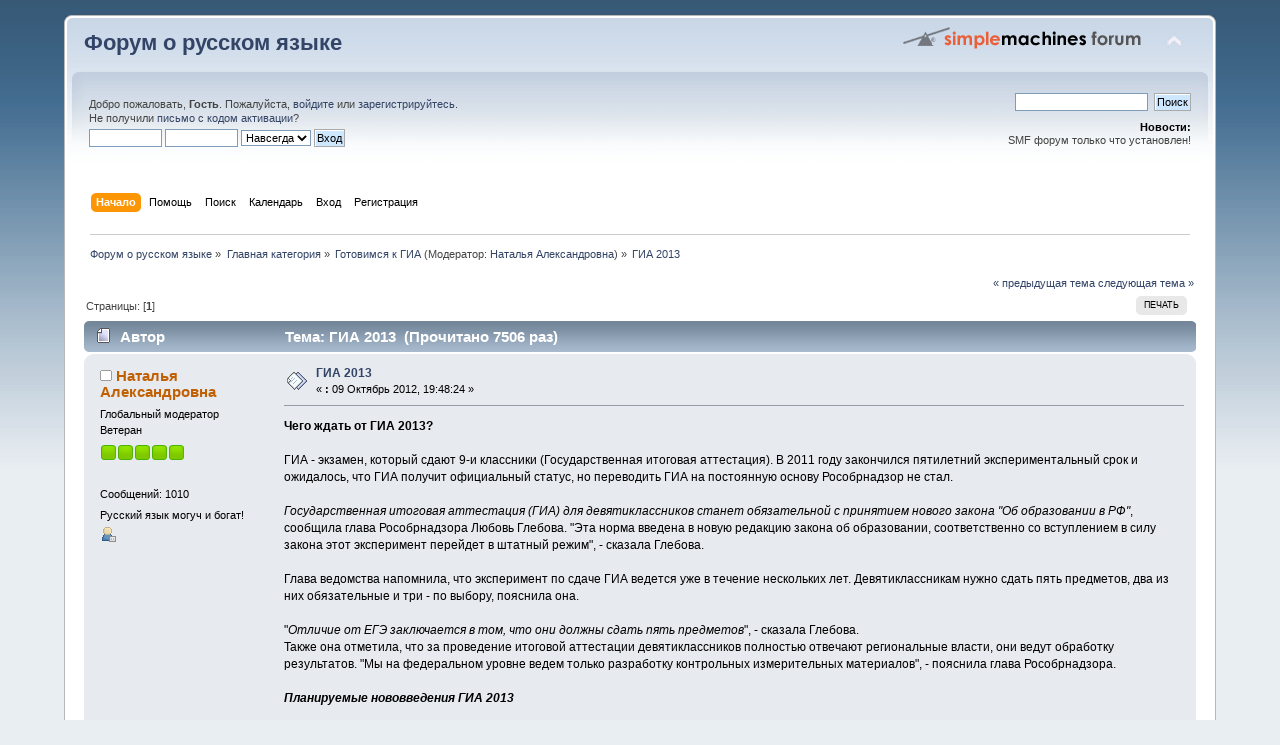

--- FILE ---
content_type: text/html; charset=UTF-8
request_url: https://videotutor-rusyaz.ru/forum/index.php?topic=7.0;prev_next=prev
body_size: 6442
content:
<!DOCTYPE html PUBLIC "-//W3C//DTD XHTML 1.0 Transitional//EN" "http://www.w3.org/TR/xhtml1/DTD/xhtml1-transitional.dtd">
<html xmlns="http://www.w3.org/1999/xhtml">
<head>
	<link rel="stylesheet" type="text/css" href="https://videotutor-rusyaz.ru/forum/Themes/default/css/index.css?fin20" />
	<link rel="stylesheet" type="text/css" href="https://videotutor-rusyaz.ru/forum/Themes/default/css/webkit.css" />
	<script type="text/javascript" src="https://videotutor-rusyaz.ru/forum/Themes/default/scripts/script.js?fin20"></script>
	<script type="text/javascript" src="https://videotutor-rusyaz.ru/forum/Themes/default/scripts/theme.js?fin20"></script>
	<script type="text/javascript"><!-- // --><![CDATA[
		var smf_theme_url = "https://videotutor-rusyaz.ru/forum/Themes/default";
		var smf_default_theme_url = "https://videotutor-rusyaz.ru/forum/Themes/default";
		var smf_images_url = "https://videotutor-rusyaz.ru/forum/Themes/default/images";
		var smf_scripturl = "https://videotutor-rusyaz.ru/forum/index.php?PHPSESSID=akcmvm9srrj0icunvs1trn5st5&amp;";
		var smf_iso_case_folding = false;
		var smf_charset = "UTF-8";
		var ajax_notification_text = "Загружается...";
		var ajax_notification_cancel_text = "Отменить";
	// ]]></script>
	<meta http-equiv="Content-Type" content="text/html; charset=UTF-8" />
	<meta name="description" content="ГИА 2013" />
	<title>ГИА 2013</title>
	<meta name="robots" content="noindex" />
	<link rel="canonical" href="https://videotutor-rusyaz.ru/forum/index.php?PHPSESSID=akcmvm9srrj0icunvs1trn5st5&amp;topic=86.0" />
	<link rel="help" href="https://videotutor-rusyaz.ru/forum/index.php?PHPSESSID=akcmvm9srrj0icunvs1trn5st5&amp;action=help" />
	<link rel="search" href="https://videotutor-rusyaz.ru/forum/index.php?PHPSESSID=akcmvm9srrj0icunvs1trn5st5&amp;action=search" />
	<link rel="contents" href="https://videotutor-rusyaz.ru/forum/index.php?PHPSESSID=akcmvm9srrj0icunvs1trn5st5&amp;" />
	<link rel="alternate" type="application/rss+xml" title="Форум о русском языке - RSS" href="https://videotutor-rusyaz.ru/forum/index.php?PHPSESSID=akcmvm9srrj0icunvs1trn5st5&amp;type=rss;action=.xml" />
	<link rel="prev" href="https://videotutor-rusyaz.ru/forum/index.php?PHPSESSID=akcmvm9srrj0icunvs1trn5st5&amp;topic=86.0;prev_next=prev" />
	<link rel="next" href="https://videotutor-rusyaz.ru/forum/index.php?PHPSESSID=akcmvm9srrj0icunvs1trn5st5&amp;topic=86.0;prev_next=next" />
	<link rel="index" href="https://videotutor-rusyaz.ru/forum/index.php?PHPSESSID=akcmvm9srrj0icunvs1trn5st5&amp;board=2.0" />
		<script type="text/javascript" src="https://videotutor-rusyaz.ru/forum/Themes/default/scripts/captcha.js"></script>
</head>
<body>
<div id="wrapper" style="width: 90%">
	<div id="header"><div class="frame">
		<div id="top_section">
			<h1 class="forumtitle">
				<a href="https://videotutor-rusyaz.ru/forum/index.php?PHPSESSID=akcmvm9srrj0icunvs1trn5st5&amp;">Форум о русском языке</a>
			</h1>
			<img id="upshrink" src="https://videotutor-rusyaz.ru/forum/Themes/default/images/upshrink.png" alt="*" title="Свернуть/Развернуть" style="display: none;" />
			<img id="smflogo" src="https://videotutor-rusyaz.ru/forum/Themes/default/images/smflogo.png" alt="Simple Machines Forum" title="Simple Machines Forum" />
		</div>
		<div id="upper_section" class="middletext">
			<div class="user">
				<script type="text/javascript" src="https://videotutor-rusyaz.ru/forum/Themes/default/scripts/sha1.js"></script>
				<form id="guest_form" action="https://videotutor-rusyaz.ru/forum/index.php?PHPSESSID=akcmvm9srrj0icunvs1trn5st5&amp;action=login2" method="post" accept-charset="UTF-8"  onsubmit="hashLoginPassword(this, '6be61f0f5357e293f549d65f729c7759');">
					<div class="info">Добро пожаловать, <strong>Гость</strong>. Пожалуйста, <a href="https://videotutor-rusyaz.ru/forum/index.php?PHPSESSID=akcmvm9srrj0icunvs1trn5st5&amp;action=login">войдите</a> или <a href="https://videotutor-rusyaz.ru/forum/index.php?PHPSESSID=akcmvm9srrj0icunvs1trn5st5&amp;action=register">зарегистрируйтесь</a>.<br />Не получили <a href="https://videotutor-rusyaz.ru/forum/index.php?PHPSESSID=akcmvm9srrj0icunvs1trn5st5&amp;action=activate">письмо с кодом активации</a>?</div>
					<input type="text" name="user" size="10" class="input_text" />
					<input type="password" name="passwrd" size="10" class="input_password" />
					<select name="cookielength">
						<option value="60">1 час</option>
						<option value="1440">1 день</option>
						<option value="10080">1 неделя</option>
						<option value="43200">1 месяц</option>
						<option value="-1" selected="selected">Навсегда</option>
					</select>
					<input type="submit" value="Вход" class="button_submit" /><br />
					<div class="info"></div>
					<input type="hidden" name="hash_passwrd" value="" />
				</form>
			</div>
			<div class="news normaltext">
				<form id="search_form" action="https://videotutor-rusyaz.ru/forum/index.php?PHPSESSID=akcmvm9srrj0icunvs1trn5st5&amp;action=search2" method="post" accept-charset="UTF-8">
					<input type="text" name="search" value="" class="input_text" />&nbsp;
					<input type="submit" name="submit" value="Поиск" class="button_submit" />
					<input type="hidden" name="advanced" value="0" />
					<input type="hidden" name="topic" value="86" /></form>
				<h2>Новости: </h2>
				<p>SMF форум только что установлен!</p>
			</div>
		</div>
		<br class="clear" />
		<script type="text/javascript"><!-- // --><![CDATA[
			var oMainHeaderToggle = new smc_Toggle({
				bToggleEnabled: true,
				bCurrentlyCollapsed: false,
				aSwappableContainers: [
					'upper_section'
				],
				aSwapImages: [
					{
						sId: 'upshrink',
						srcExpanded: smf_images_url + '/upshrink.png',
						altExpanded: 'Свернуть/Развернуть',
						srcCollapsed: smf_images_url + '/upshrink2.png',
						altCollapsed: 'Свернуть/Развернуть'
					}
				],
				oThemeOptions: {
					bUseThemeSettings: false,
					sOptionName: 'collapse_header',
					sSessionVar: 'e61b99382ab5',
					sSessionId: '6be61f0f5357e293f549d65f729c7759'
				},
				oCookieOptions: {
					bUseCookie: true,
					sCookieName: 'upshrink'
				}
			});
		// ]]></script>
		<div id="main_menu">
			<ul class="dropmenu" id="menu_nav">
				<li id="button_home">
					<a class="active firstlevel" href="https://videotutor-rusyaz.ru/forum/index.php?PHPSESSID=akcmvm9srrj0icunvs1trn5st5&amp;">
						<span class="last firstlevel">Начало</span>
					</a>
				</li>
				<li id="button_help">
					<a class="firstlevel" href="https://videotutor-rusyaz.ru/forum/index.php?PHPSESSID=akcmvm9srrj0icunvs1trn5st5&amp;action=help">
						<span class="firstlevel">Помощь</span>
					</a>
				</li>
				<li id="button_search">
					<a class="firstlevel" href="https://videotutor-rusyaz.ru/forum/index.php?PHPSESSID=akcmvm9srrj0icunvs1trn5st5&amp;action=search">
						<span class="firstlevel">Поиск</span>
					</a>
				</li>
				<li id="button_calendar">
					<a class="firstlevel" href="https://videotutor-rusyaz.ru/forum/index.php?PHPSESSID=akcmvm9srrj0icunvs1trn5st5&amp;action=calendar">
						<span class="firstlevel">Календарь</span>
					</a>
				</li>
				<li id="button_login">
					<a class="firstlevel" href="https://videotutor-rusyaz.ru/forum/index.php?PHPSESSID=akcmvm9srrj0icunvs1trn5st5&amp;action=login">
						<span class="firstlevel">Вход</span>
					</a>
				</li>
				<li id="button_register">
					<a class="firstlevel" href="https://videotutor-rusyaz.ru/forum/index.php?PHPSESSID=akcmvm9srrj0icunvs1trn5st5&amp;action=register">
						<span class="last firstlevel">Регистрация</span>
					</a>
				</li>
			</ul>
		</div>
		<br class="clear" />
	</div></div>
	<div id="content_section"><div class="frame">
		<div id="main_content_section">
	<div class="navigate_section">
		<ul>
			<li>
				<a href="https://videotutor-rusyaz.ru/forum/index.php?PHPSESSID=akcmvm9srrj0icunvs1trn5st5&amp;"><span>Форум о русском языке</span></a> &#187;
			</li>
			<li>
				<a href="https://videotutor-rusyaz.ru/forum/index.php?PHPSESSID=akcmvm9srrj0icunvs1trn5st5&amp;#c1"><span>Главная категория</span></a> &#187;
			</li>
			<li>
				<a href="https://videotutor-rusyaz.ru/forum/index.php?PHPSESSID=akcmvm9srrj0icunvs1trn5st5&amp;board=2.0"><span>Готовимся к ГИА</span></a> (Модератор: <a href="https://videotutor-rusyaz.ru/forum/index.php?PHPSESSID=akcmvm9srrj0icunvs1trn5st5&amp;action=profile;u=3" title="Модератор">Наталья Александровна</a>) &#187;
			</li>
			<li class="last">
				<a href="https://videotutor-rusyaz.ru/forum/index.php?PHPSESSID=akcmvm9srrj0icunvs1trn5st5&amp;topic=86.0"><span>ГИА 2013</span></a>
			</li>
		</ul>
	</div>
			<a id="top"></a>
			<a id="msg106"></a><a id="new"></a>
			<div class="pagesection">
				<div class="nextlinks"><a href="https://videotutor-rusyaz.ru/forum/index.php?PHPSESSID=akcmvm9srrj0icunvs1trn5st5&amp;topic=86.0;prev_next=prev#new">&laquo; предыдущая тема</a> <a href="https://videotutor-rusyaz.ru/forum/index.php?PHPSESSID=akcmvm9srrj0icunvs1trn5st5&amp;topic=86.0;prev_next=next#new">следующая тема &raquo;</a></div>
		<div class="buttonlist floatright">
			<ul>
				<li><a class="button_strip_print" href="https://videotutor-rusyaz.ru/forum/index.php?PHPSESSID=akcmvm9srrj0icunvs1trn5st5&amp;action=printpage;topic=86.0" rel="new_win nofollow"><span class="last">Печать</span></a></li>
			</ul>
		</div>
				<div class="pagelinks floatleft">Страницы: [<strong>1</strong>] </div>
			</div>
			<div id="forumposts">
				<div class="cat_bar">
					<h3 class="catbg">
						<img src="https://videotutor-rusyaz.ru/forum/Themes/default/images/topic/normal_post.gif" align="bottom" alt="" />
						<span id="author">Автор</span>
						Тема: ГИА 2013 &nbsp;(Прочитано 7506 раз)
					</h3>
				</div>
				<form action="https://videotutor-rusyaz.ru/forum/index.php?PHPSESSID=akcmvm9srrj0icunvs1trn5st5&amp;action=quickmod2;topic=86.0" method="post" accept-charset="UTF-8" name="quickModForm" id="quickModForm" style="margin: 0;" onsubmit="return oQuickModify.bInEditMode ? oQuickModify.modifySave('6be61f0f5357e293f549d65f729c7759', 'e61b99382ab5') : false">
				<div class="windowbg">
					<span class="topslice"><span></span></span>
					<div class="post_wrapper">
						<div class="poster">
							<h4>
								<img src="https://videotutor-rusyaz.ru/forum/Themes/default/images/useroff.gif" alt="Оффлайн" />
								<a href="https://videotutor-rusyaz.ru/forum/index.php?PHPSESSID=akcmvm9srrj0icunvs1trn5st5&amp;action=profile;u=3" title="Просмотр профиля Наталья Александровна">Наталья Александровна</a>
							</h4>
							<ul class="reset smalltext" id="msg_106_extra_info">
								<li class="membergroup">Глобальный модератор</li>
								<li class="postgroup">Ветеран</li>
								<li class="stars"><img src="https://videotutor-rusyaz.ru/forum/Themes/default/images/starmod.gif" alt="*" /><img src="https://videotutor-rusyaz.ru/forum/Themes/default/images/starmod.gif" alt="*" /><img src="https://videotutor-rusyaz.ru/forum/Themes/default/images/starmod.gif" alt="*" /><img src="https://videotutor-rusyaz.ru/forum/Themes/default/images/starmod.gif" alt="*" /><img src="https://videotutor-rusyaz.ru/forum/Themes/default/images/starmod.gif" alt="*" /></li>
								<li class="avatar">
									<a href="https://videotutor-rusyaz.ru/forum/index.php?PHPSESSID=akcmvm9srrj0icunvs1trn5st5&amp;action=profile;u=3">
										<img class="avatar" src="https://videotutor-rusyaz.ru/forum/index.php?PHPSESSID=akcmvm9srrj0icunvs1trn5st5&amp;action=dlattach;attach=1;type=avatar" alt="" />
									</a>
								</li>
								<li class="postcount">Сообщений: 1010</li>
								<li class="blurb">Русский язык могуч и богат!</li>
								<li class="profile">
									<ul>
										<li><a href="https://videotutor-rusyaz.ru/forum/index.php?PHPSESSID=akcmvm9srrj0icunvs1trn5st5&amp;action=profile;u=3"><img src="https://videotutor-rusyaz.ru/forum/Themes/default/images/icons/profile_sm.gif" alt="Просмотр профиля" title="Просмотр профиля" /></a></li>
									</ul>
								</li>
							</ul>
						</div>
						<div class="postarea">
							<div class="flow_hidden">
								<div class="keyinfo">
									<div class="messageicon">
										<img src="https://videotutor-rusyaz.ru/forum/Themes/default/images/post/xx.gif" alt="" />
									</div>
									<h5 id="subject_106">
										<a href="https://videotutor-rusyaz.ru/forum/index.php?PHPSESSID=akcmvm9srrj0icunvs1trn5st5&amp;topic=86.msg106#msg106" rel="nofollow">ГИА 2013</a>
									</h5>
									<div class="smalltext">&#171; <strong> :</strong> 09 Октябрь 2012, 19:48:24 &#187;</div>
									<div id="msg_106_quick_mod"></div>
								</div>
							</div>
							<div class="post">
								<div class="inner" id="msg_106"><strong>Чего ждать от ГИА 2013?</strong><br /><br />ГИА - экзамен, который сдают 9-и классники (Государственная итоговая аттестация). В 2011 году закончился пятилетний экспериментальный срок и ожидалось, что ГИА получит официальный статус, но переводить ГИА на постоянную основу Рособрнадзор не стал.<br /><br /><em>Государственная итоговая аттестация (ГИА) для девятиклассников станет обязательной с принятием нового закона &quot;Об образовании в РФ&quot;</em>, сообщила глава Рособрнадзора Любовь Глебова. &quot;Эта норма введена в новую редакцию закона об образовании, соответственно со вступлением в силу закона этот эксперимент перейдет в штатный режим&quot;, - сказала Глебова.<br /><br />Глава ведомства напомнила, что эксперимент по сдаче ГИА ведется уже в течение нескольких лет. Девятиклассникам нужно сдать пять предметов, два из них обязательные и три - по выбору, пояснила она.<br /><br />&quot;<em>Отличие от ЕГЭ заключается в том, что они должны сдать пять предметов</em>&quot;, - сказала Глебова.<br />Также она отметила, что за проведение итоговой аттестации девятиклассников полностью отвечают региональные власти, они ведут обработку результатов. &quot;Мы на федеральном уровне ведем только разработку контрольных измерительных материалов&quot;, - пояснила глава Рособрнадзора.<br /><br /><em><strong>Планируемые нововведения ГИА 2013</strong></em><br /><br />В контрольно-измерительных материалах (КИМах) ГИА по русскому языку 2013 года по сравнению с КИМами 2012 года есть небольшие изменения:<br />1.&nbsp;&nbsp;&nbsp;Изменено задание С2.<br />2.&nbsp;&nbsp;&nbsp;Исключено альтернативное задание (С2.2).<br /><br /><em><strong>Особенности проведения ГИА</strong></em><br /><br />•&nbsp;&nbsp;&nbsp;Сдается 2 обязательных предмета и 2 на выбор (точное количество зависит от школы)<br />•&nbsp;&nbsp;&nbsp;До принятия закона &quot;Об образовании РФ&quot; девятиклассники могут сами выбрать, как они сдают экзамен: в новой форме или в традиционной форме<br />•&nbsp;&nbsp;&nbsp;Технология и сам экзамен очень приближены к ЕГЭ<br />•&nbsp;&nbsp;&nbsp;В ГИА первичные баллы переводят по 5-балльной шкале (в ЕГЭ первичный балл переводят в тестовый из расчета 100 — максимум за всю работу)<br />•&nbsp;&nbsp;&nbsp;В ГИА нет свидетельства о результатах экзамена<br />•&nbsp;&nbsp;&nbsp;В ГИА пересдача проходит только в традиционной форме.<br /></div>
							</div>
						</div>
						<div class="moderatorbar">
							<div class="smalltext modified" id="modified_106">
								&#171; <em>Последнее редактирование: 09 Октябрь 2012, 23:05:55 от Наталья Александровна</em> &#187;
							</div>
							<div class="smalltext reportlinks">
								<img src="https://videotutor-rusyaz.ru/forum/Themes/default/images/ip.gif" alt="" />
								Записан
							</div>
							<div class="signature" id="msg_106_signature">И мы сохраним тебя, русская речь, великое русское слово.</div>
						</div>
					</div>
					<span class="botslice"><span></span></span>
				</div>
				<hr class="post_separator" />
				</form>
			</div>
			<a id="lastPost"></a>
			<div class="pagesection">
				
		<div class="buttonlist floatright">
			<ul>
				<li><a class="button_strip_print" href="https://videotutor-rusyaz.ru/forum/index.php?PHPSESSID=akcmvm9srrj0icunvs1trn5st5&amp;action=printpage;topic=86.0" rel="new_win nofollow"><span class="last">Печать</span></a></li>
			</ul>
		</div>
				<div class="pagelinks floatleft">Страницы: [<strong>1</strong>] </div>
				<div class="nextlinks_bottom"><a href="https://videotutor-rusyaz.ru/forum/index.php?PHPSESSID=akcmvm9srrj0icunvs1trn5st5&amp;topic=86.0;prev_next=prev#new">&laquo; предыдущая тема</a> <a href="https://videotutor-rusyaz.ru/forum/index.php?PHPSESSID=akcmvm9srrj0icunvs1trn5st5&amp;topic=86.0;prev_next=next#new">следующая тема &raquo;</a></div>
			</div>
	<div class="navigate_section">
		<ul>
			<li>
				<a href="https://videotutor-rusyaz.ru/forum/index.php?PHPSESSID=akcmvm9srrj0icunvs1trn5st5&amp;"><span>Форум о русском языке</span></a> &#187;
			</li>
			<li>
				<a href="https://videotutor-rusyaz.ru/forum/index.php?PHPSESSID=akcmvm9srrj0icunvs1trn5st5&amp;#c1"><span>Главная категория</span></a> &#187;
			</li>
			<li>
				<a href="https://videotutor-rusyaz.ru/forum/index.php?PHPSESSID=akcmvm9srrj0icunvs1trn5st5&amp;board=2.0"><span>Готовимся к ГИА</span></a> (Модератор: <a href="https://videotutor-rusyaz.ru/forum/index.php?PHPSESSID=akcmvm9srrj0icunvs1trn5st5&amp;action=profile;u=3" title="Модератор">Наталья Александровна</a>) &#187;
			</li>
			<li class="last">
				<a href="https://videotutor-rusyaz.ru/forum/index.php?PHPSESSID=akcmvm9srrj0icunvs1trn5st5&amp;topic=86.0"><span>ГИА 2013</span></a>
			</li>
		</ul>
	</div>
			<div id="moderationbuttons"></div>
			<div class="plainbox" id="display_jump_to">&nbsp;</div>
		<br class="clear" />
			<form action="https://videotutor-rusyaz.ru/forum/index.php?PHPSESSID=akcmvm9srrj0icunvs1trn5st5&amp;action=spellcheck" method="post" accept-charset="UTF-8" name="spell_form" id="spell_form" target="spellWindow"><input type="hidden" name="spellstring" value="" /></form>
				<script type="text/javascript" src="https://videotutor-rusyaz.ru/forum/Themes/default/scripts/spellcheck.js"></script>
				<script type="text/javascript" src="https://videotutor-rusyaz.ru/forum/Themes/default/scripts/topic.js"></script>
				<script type="text/javascript"><!-- // --><![CDATA[
					var oQuickReply = new QuickReply({
						bDefaultCollapsed: true,
						iTopicId: 86,
						iStart: 0,
						sScriptUrl: smf_scripturl,
						sImagesUrl: "https://videotutor-rusyaz.ru/forum/Themes/default/images",
						sContainerId: "quickReplyOptions",
						sImageId: "quickReplyExpand",
						sImageCollapsed: "collapse.gif",
						sImageExpanded: "expand.gif",
						sJumpAnchor: "quickreply"
					});
					if ('XMLHttpRequest' in window)
					{
						var oQuickModify = new QuickModify({
							sScriptUrl: smf_scripturl,
							bShowModify: true,
							iTopicId: 86,
							sTemplateBodyEdit: '\n\t\t\t\t\t\t\t\t<div id="quick_edit_body_container" style="width: 90%">\n\t\t\t\t\t\t\t\t\t<div id="error_box" style="padding: 4px;" class="error"><' + '/div>\n\t\t\t\t\t\t\t\t\t<textarea class="editor" name="message" rows="12" style="width: 100%; margin-bottom: 10px;" tabindex="1">%body%<' + '/textarea><br />\n\t\t\t\t\t\t\t\t\t<input type="hidden" name="e61b99382ab5" value="6be61f0f5357e293f549d65f729c7759" />\n\t\t\t\t\t\t\t\t\t<input type="hidden" name="topic" value="86" />\n\t\t\t\t\t\t\t\t\t<input type="hidden" name="msg" value="%msg_id%" />\n\t\t\t\t\t\t\t\t\t<div class="righttext">\n\t\t\t\t\t\t\t\t\t\t<input type="submit" name="post" value="Сохранить" tabindex="2" onclick="return oQuickModify.modifySave(\'6be61f0f5357e293f549d65f729c7759\', \'e61b99382ab5\');" accesskey="s" class="button_submit" />&nbsp;&nbsp;<input type="button" value="Проверка орфографии" tabindex="3" onclick="spellCheck(\'quickModForm\', \'message\');" class="button_submit" />&nbsp;&nbsp;<input type="submit" name="cancel" value="Отменить" tabindex="4" onclick="return oQuickModify.modifyCancel();" class="button_submit" />\n\t\t\t\t\t\t\t\t\t<' + '/div>\n\t\t\t\t\t\t\t\t<' + '/div>',
							sTemplateSubjectEdit: '<input type="text" style="width: 90%;" name="subject" value="%subject%" size="80" maxlength="80" tabindex="5" class="input_text" />',
							sTemplateBodyNormal: '%body%',
							sTemplateSubjectNormal: '<a hr'+'ef="https://videotutor-rusyaz.ru/forum/index.php?PHPSESSID=akcmvm9srrj0icunvs1trn5st5&amp;'+'?topic=86.msg%msg_id%#msg%msg_id%" rel="nofollow">%subject%<' + '/a>',
							sTemplateTopSubject: 'Тема: %subject% &nbsp;(Прочитано 7506 раз)',
							sErrorBorderStyle: '1px solid red'
						});

						aJumpTo[aJumpTo.length] = new JumpTo({
							sContainerId: "display_jump_to",
							sJumpToTemplate: "<label class=\"smalltext\" for=\"%select_id%\">Перейти в:<" + "/label> %dropdown_list%",
							iCurBoardId: 2,
							iCurBoardChildLevel: 0,
							sCurBoardName: "Готовимся к ГИА",
							sBoardChildLevelIndicator: "==",
							sBoardPrefix: "=> ",
							sCatSeparator: "-----------------------------",
							sCatPrefix: "",
							sGoButtonLabel: "да"
						});

						aIconLists[aIconLists.length] = new IconList({
							sBackReference: "aIconLists[" + aIconLists.length + "]",
							sIconIdPrefix: "msg_icon_",
							sScriptUrl: smf_scripturl,
							bShowModify: true,
							iBoardId: 2,
							iTopicId: 86,
							sSessionId: "6be61f0f5357e293f549d65f729c7759",
							sSessionVar: "e61b99382ab5",
							sLabelIconList: "Иконка сообщения",
							sBoxBackground: "transparent",
							sBoxBackgroundHover: "#ffffff",
							iBoxBorderWidthHover: 1,
							sBoxBorderColorHover: "#adadad" ,
							sContainerBackground: "#ffffff",
							sContainerBorder: "1px solid #adadad",
							sItemBorder: "1px solid #ffffff",
							sItemBorderHover: "1px dotted gray",
							sItemBackground: "transparent",
							sItemBackgroundHover: "#e0e0f0"
						});
					}
				// ]]></script>
			<script type="text/javascript"><!-- // --><![CDATA[
				var verificationpostHandle = new smfCaptcha("https://videotutor-rusyaz.ru/forum/index.php?PHPSESSID=akcmvm9srrj0icunvs1trn5st5&amp;action=verificationcode;vid=post;rand=b82ea0205d5a727cedece0e501e0cfeb", "post", 1);
			// ]]></script>
		</div>
	</div></div>
	<div id="footer_section"><div class="frame">
		<ul class="reset">
			<li class="copyright">
			<span class="smalltext" style="display: inline; visibility: visible; font-family: Verdana, Arial, sans-serif;"><a href="https://videotutor-rusyaz.ru/forum/index.php?PHPSESSID=akcmvm9srrj0icunvs1trn5st5&amp;action=credits" title="Simple Machines Forum" target="_blank" class="new_win">SMF 2.0.2</a> |
 <a href="http://www.simplemachines.org/about/smf/license.php" title="License" target="_blank" class="new_win">SMF &copy; 2011</a>, <a href="http://www.simplemachines.org" title="Simple Machines" target="_blank" class="new_win">Simple Machines</a>
			</span></li>
			<li><a id="button_xhtml" href="http://validator.w3.org/check?uri=referer" target="_blank" class="new_win" title="Valid XHTML 1.0!"><span>XHTML</span></a></li>
			<li><a id="button_rss" href="https://videotutor-rusyaz.ru/forum/index.php?PHPSESSID=akcmvm9srrj0icunvs1trn5st5&amp;action=.xml;type=rss" class="new_win"><span>RSS</span></a></li>
			<li class="last"><a id="button_wap2" href="https://videotutor-rusyaz.ru/forum/index.php?PHPSESSID=akcmvm9srrj0icunvs1trn5st5&amp;wap2" class="new_win"><span>Мобильная версия</span></a></li>
		</ul>
	</div></div>
</div>
</body></html>

--- FILE ---
content_type: application/javascript
request_url: https://videotutor-rusyaz.ru/forum/Themes/default/scripts/sha1.js
body_size: 2392
content:
/*
 * A JavaScript implementation of the Secure Hash Algorithm, SHA-1, as defined
 * in FIPS PUB 180-1
 * Version 2.1 Copyright Paul Johnston 2000 - 2002.
 * Other contributors: Greg Holt, Andrew Kepert, Ydnar, Lostinet
 * Distributed under the BSD License
 * See http://pajhome.org.uk/crypt/md5 for details.
 */

/*
 * Configurable variables. You may need to tweak these to be compatible with
 * the server-side, but the defaults work in most cases.
 */
var hexcase = 0;  /* hex output format. 0 - lowercase; 1 - uppercase        */
var b64pad  = ""; /* base-64 pad character. "=" for strict RFC compliance   */
var chrsz   = 8;  /* bits per input character. 8 - ASCII; 16 - Unicode      */

/*
 * These are the functions you'll usually want to call
 * They take string arguments and return either hex or base-64 encoded strings
 */
function hex_sha1(s){return binb2hex(core_sha1(str2binb(s),s.length * chrsz));}
function b64_sha1(s){return binb2b64(core_sha1(str2binb(s),s.length * chrsz));}
function str_sha1(s){return binb2str(core_sha1(str2binb(s),s.length * chrsz));}
function hex_hmac_sha1(key, data){ return binb2hex(core_hmac_sha1(key, data));}
function b64_hmac_sha1(key, data){ return binb2b64(core_hmac_sha1(key, data));}
function str_hmac_sha1(key, data){ return binb2str(core_hmac_sha1(key, data));}

/*
 * Perform a simple self-test to see if the VM is working
 */
function sha1_vm_test()
{
	return hex_sha1("abc") == "a9993e364706816aba3e25717850c26c9cd0d89d";
}

/*
 * Calculate the SHA-1 of an array of big-endian words, and a bit length
 */
function core_sha1(x, len)
{
	/* append padding */
	x[len >> 5] |= 0x80 << (24 - len % 32);
	x[((len + 64 >> 9) << 4) + 15] = len;

	var w = Array(80);
	var a =  1732584193;
	var b = -271733879;
	var c = -1732584194;
	var d =  271733878;
	var e = -1009589776;

	for (var i = 0; i < x.length; i += 16)
	{
		var olda = a;
		var oldb = b;
		var oldc = c;
		var oldd = d;
		var olde = e;

		for (var j = 0; j < 80; j++)
		{
			if (j < 16) w[j] = x[i + j];
			else w[j] = rol(w[j-3] ^ w[j-8] ^ w[j-14] ^ w[j-16], 1);
			var t = safe_add(safe_add(rol(a, 5), sha1_ft(j, b, c, d)), safe_add(safe_add(e, w[j]), sha1_kt(j)));
			e = d;
			d = c;
			c = rol(b, 30);
			b = a;
			a = t;
		}

		a = safe_add(a, olda);
		b = safe_add(b, oldb);
		c = safe_add(c, oldc);
		d = safe_add(d, oldd);
		e = safe_add(e, olde);
	}
	return Array(a, b, c, d, e);
}

/*
 * Perform the appropriate triplet combination function for the current
 * iteration
 */
function sha1_ft(t, b, c, d)
{
	if (t < 20) return (b & c) | ((~b) & d);
	if (t < 40) return b ^ c ^ d;
	if (t < 60) return (b & c) | (b & d) | (c & d);
	return b ^ c ^ d;
}

/*
 * Determine the appropriate additive constant for the current iteration
 */
function sha1_kt(t)
{
	return	(t < 20) ?  1518500249 : (t < 40) ? 1859775393 :
			(t < 60) ? -1894007588 : -899497514;
}

/*
 * Calculate the HMAC-SHA1 of a key and some data
 */
function core_hmac_sha1(key, data)
{
	var bkey = str2binb(key);
	if (bkey.length > 16) bkey = core_sha1(bkey, key.length * chrsz);

	var ipad = Array(16), opad = Array(16);
	for (var i = 0; i < 16; i++)
	{
		ipad[i] = bkey[i] ^ 0x36363636;
		opad[i] = bkey[i] ^ 0x5C5C5C5C;
	}

	var hash = core_sha1(ipad.concat(str2binb(data)), 512 + data.length * chrsz);
	return core_sha1(opad.concat(hash), 512 + 160);
}

/*
 * Add integers, wrapping at 2^32. This uses 16-bit operations internally
 * to work around bugs in some JS interpreters.
 */
function safe_add(x, y)
{
	var lsw = (x & 0xFFFF) + (y & 0xFFFF);
	var msw = (x >> 16) + (y >> 16) + (lsw >> 16);
	return (msw << 16) | (lsw & 0xFFFF);
}

/*
 * Bitwise rotate a 32-bit number to the left.
 */
function rol(num, cnt)
{
	return (num << cnt) | (num >>> (32 - cnt));
}

/*
 * Convert an 8-bit or 16-bit string to an array of big-endian words
 * In 8-bit function, characters >255 have their hi-byte silently ignored.
 */
function str2binb(str)
{
	var bin = Array();

	for (var i = 0, n = 1 + ((str.length * chrsz) >> 5); i < n; i++)
		bin[i] = 0;

	var mask = (1 << chrsz) - 1;
	for (var i = 0; i < str.length * chrsz; i += chrsz)
		bin[i >> 5] |= (str.charCodeAt(i / chrsz) & mask) << (24 - i % 32);
	return bin;
}

/*
 * Convert an array of big-endian words to a string
 */
function binb2str(bin)
{
	var str = "";
	var mask = (1 << chrsz) - 1;
	for (var i = 0; i < bin.length * 32; i += chrsz)
		str += String.fromCharCode((bin[i>>5] >>> (24 - i%32)) & mask);
	return str;
}

/*
 * Convert an array of big-endian words to a hex string.
 */
function binb2hex(binarray)
{
	var hex_tab = hexcase ? "0123456789ABCDEF" : "0123456789abcdef";
	var str = "";
	for (var i = 0; i < binarray.length * 4; i++)
	{
		str += hex_tab.charAt((binarray[i>>2] >> ((3 - i%4)*8+4)) & 0xF) +
			   hex_tab.charAt((binarray[i>>2] >> ((3 - i%4)*8  )) & 0xF);
	}
	return str;
}

/*
 * Convert an array of big-endian words to a base-64 string
 */
function binb2b64(binarray)
{
	var tab = "ABCDEFGHIJKLMNOPQRSTUVWXYZabcdefghijklmnopqrstuvwxyz0123456789+/";
	var str = "";
	for (var i = 0; i < binarray.length * 4; i += 3)
	{
		var triplet = (((binarray[i   >> 2] >> 8 * (3 -  i   %4)) & 0xFF) << 16)
					| (((binarray[i+1 >> 2] >> 8 * (3 - (i+1)%4)) & 0xFF) << 8 )
					|  ((binarray[i+2 >> 2] >> 8 * (3 - (i+2)%4)) & 0xFF);
		for (var j = 0; j < 4; j++)
		{
			if (i * 8 + j * 6 > binarray.length * 32) str += b64pad;
			else str += tab.charAt((triplet >> 6*(3-j)) & 0x3F);
		}
	}
	return str;
}

